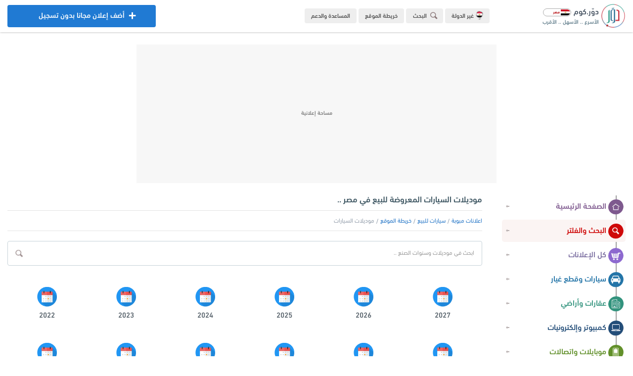

--- FILE ---
content_type: text/html; charset=UTF-8
request_url: https://eg.dowwr.com/cars/models/%D9%85%D9%88%D8%AF%D9%8A%D9%84%D8%A7%D8%AA-%D8%A7%D9%84%D8%B3%D9%8A%D8%A7%D8%B1%D8%A7%D8%AA-%D9%81%D9%8A-%D9%85%D8%B5%D8%B1
body_size: 12479
content:
<!DOCTYPE html><html lang="ar" dir="rtl"><head><meta charset="UTF-8"/><meta name="viewport" content="width=device-width, initial-scale=1.0, user-scalable=no, shrink-to-fit=no, viewport-fit=cover"><meta name="theme-color" content="#ecedf1"><meta name="msapplication-navbutton-color" content="#ecedf1"><meta name="apple-mobile-web-app-status-bar-style" content="#ecedf1"><meta http-equiv="X-UA-Compatible" content="ie=edge"/><link rel="alternate" hreflang="ar"/><link rel="preload" href="/dowwr/dowwr.com.png" as="image" type="image/png"/><link rel="preload" href="/dowwr/dowwr.icon.png" as="image" type="image/png"/><link rel="preload" href="/dowwr/fonts/dowwr.com.normal.woff2" as="font" type="font/woff2" crossorigin/><link rel="preload" href="/dowwr/fonts/dowwr.com.bold.woff2" as="font" type="font/woff2" crossorigin/><link rel="icon" href="/dowwr/dowwr.com.png" type="image/png"/><meta http-equiv="Accept-CH" content="DPR, Width, Viewport-Width"/><meta name="apple-mobile-web-app-capable" content="yes"/><meta name="mobile-web-app-capable" content="yes"/><meta name="rating" content="safe for kids"/><meta name="robots" content="ALL"/><meta name="application-name" content="دوّر.كوم"/><meta name="og:type" content="website"/><meta property="og:site_name" content="دور.كوم"/><meta name="google" content="notranslate"><meta name="author" content="dowwr.com"/><meta name="publisher" content="dowwr.com - DATA SOLUTION"/><link rel="stylesheet" href="/dowwr/dowwr.com.css?dowwr=31122025"><meta name="robots" content="index, follow"/><link rel="canonical" href="https://eg.dowwr.com/cars/models/موديلات-سيارات-معروضة-للبيع-في-مصر"/>
<meta name="title" content="جميع موديلات وسنوات الصنع للسيارات المعروضة للبيع في مصر لعام ٢٠٢٦ - دوّر.كوم"/>
<title>موديلات وسنوات الصنع للسيارات المعروضة للبيع في مصر لعام ٢٠٢٦ &bull; دوّر</title>
<meta name="description" content="تصفح جميع موديلات السيارات وقطع الغيار المعروضة للبيع في سوق سيارات مصر، حيث يتوفر العديد من الموديلات وسنوات الصنع للسيارات المعروضة للبيع في جمهورية مصر العربية لعام ٢٠٢٦ على موقع وتطبيق دوّر.كوم">
<meta name="keywords" content="موديلات سيارات للبيع في مصر, موديلات السيارات المعروضة في مصر, سنوات صنع, موديلات, اعوام, اعلانات, مصر, سنوات, دوّر, كوم, دور.كوم, eg.dowwr.com, مجانية, موقع, سيارات للبيع, قطع غيار">
<script async src="https://www.googletagmanager.com/gtag/js?id=G-RYJ2X4EJBM"></script><script>window.dataLayer = window.dataLayer || [];function gtag(){dataLayer.push(arguments);}gtag('js', new Date());gtag('config', 'G-RYJ2X4EJBM');</script></head><body direction="rtl"><header class="dowwr_header"><div class="container p-r n-select"><div class="mb"><button class="t-1 dowwr-on open" id="open_menu"><div class="ds"><i></i><i class="d r"></i><i class="d"></i><i></i></div></button></div><a href="/" title="دوّر.كوم (مصر)" class="float-right home"><div class="logo"><div class="dowwr float-right"></div><div class="log float-right"><h4>دوّر.كوم <img src="/dowwr/dowwr-egypt.png" alt="دوّر.كوم (مصر)" title="دوّر.كوم (مصر)"></h4><h5>الأسرع .. الأسهل .. الأقرب</h5></div></div></a><div class="more float-right"><ul><li><a href="https://dowwr.com/country/دور-كوم-في-الوطن-العربي" title="غيّر الدولة" rel="noreferrer" target="_blank" class="sec dowwr-on t-1"><img src="/dowwr/dowwr_egypt.png" title="دور كوم - مصر" alt="دور كوم - مصر" class="t-1"> غير الدولة</a></li><li><button class="cty sr dowwr-on t-1" title="قائمة البحث" id="dowwr_search_menu"><i class="dowwr-icon searching min"></i> البحث</button></li><li><a href="/sitemap/خريطة-موقع-دور-كوم" title="خريطة الموقع" class="cty dowwr-on t-1">خريطة الموقع</a></li><li><a href="//help.dowwr.com/home/المساعدة-والدعم-الفني" rel="noreferrer" target="_blank" title="المساعدة والدعم" class="cty dowwr-on t-1 help">المساعدة والدعم</a></li></ul></div><a href="/add/اضف-اعلان-مجانا-بدون-تسجيل-في-مصر" title="اضف اعلان مجاناً" class="dowwr-on t-1 add blue btn center float-left"><i class="dowwr-icon adding"></i><div class="over dowwr-on t-2"><i class="dowwr-icon adding"></i> أضف إعلان مجانا بدون تسجيل</div> أضف إعلان مجانا بدون تسجيل</a><a href="/add/اضف-اعلان-مجانا" title="اضف اعلان مجاناً" class="t-1 dowwr-on mob-add blue"><i class="dowwr-icon adding"></i></a><button class="cty sr dowwr-on mob-search t-1" id="dowwr_searching"><i class="dowwr-icon searching min"></i></button></div></header><div class="dowwr-ads-banner"><div class="ads-unit b">
<!-- Banner-top-main -->
<ins class="adsbygoogle"
     style="display:block"
     data-ad-client="ca-pub-3581607065872354"
     data-ad-slot="5376206830"
     data-ad-format="auto"
     data-full-width-responsive="true"></ins>
</div></div><section class="dowwr-page container"><div class="wrapper"><nav class="n-select" id="menu_wrapper"><div class="head"><button class="cls t-1 dowwr-icon delete dowwr-on" id="close_menu"></button><div class="adding"><p class="ad">عندك حاجة للبيع؟</p><a href="/add/post-free-advertisements-in-egypt" class="t-1 dowwr-on add">أضف إعلانك الآن</a></div></div><div class="sections"><ul class="menu">
<li><a href="/home/دوّر.كوم-مصر" title="الصفحة الرئيسية" class="dowwr-on t-1 a"><i class="dowwr-icon home t-1"></i> الصفحة الرئيسية</a></li>
<li><a href="/filter/ابحث-في-اعلانات-مصر" title="البحث في دوّر.كوم" class="dowwr-on t-1 s"><i class="dowwr-icon search t-1"></i> البحث والفلتر</a></li>
<li><a href="/ads/اعلانات-مبوبة-في-مصر" title="كل الإعلانات" class="dowwr-on t-1 k"><i class="dowwr-icon all t-1"></i> كل الإعلانات</a></li>
<li><a href="/cars/سيارات-للبيع-في-مصر" title="سيارات وقطع غيار" class="dowwr-on t-1 b"><i class="dowwr-icon cars t-1"></i> سيارات وقطع غيار</a></li>
<li><a href="/properties/عقارات-للبيع-في-مصر" title="عقارات وأراضي" class="dowwr-on t-1 c"><i class="dowwr-icon property t-1"></i> عقارات وأراضي</a></li>
<li><a href="/electronics/كمبيوتر-والكترونيات-للبيع-في-مصر" title="كمبيوتر وإلكترونيات" class="dowwr-on t-1 d"><i class="dowwr-icon electronic t-1"></i> كمبيوتر وإلكترونيات</a></li>
<li><a href="/mobiles/موبايلات-للبيع-في-مصر" title="موبايلات واتصالات" class="dowwr-on t-1 e"><i class="dowwr-icon mobile t-1"></i> موبايلات واتصالات</a></li>
<li><a href="/souq/خردوات-ومستلزمات-للبيع-في-مصر" title="خردوات ومستلزمات" class="dowwr-on t-1 h"><i class="dowwr-icon souq t-1"></i> خردوات ومستلزمات</a></li>
<li><a href="/furniture/اثاث-وديكور-في-مصر" title="أثاث وديكور" class="dowwr-on t-1 g"><i class="dowwr-icon furniture t-1"></i> أثاث وديكور</a></li>
<li><a href="/fashion/ملابس-للبيع-في-مصر" title="ملابس وأكسسوارات" class="dowwr-on t-1 f"><i class="dowwr-icon fashion t-1"></i> ملابس وأكسسوارات</a></li>
<li><a href="/household/مستلزمات-منزلية-في-مصر" title="مستلزمات منزلية" class="dowwr-on t-1 v"><i class="dowwr-icon household t-1"></i> مستلزمات منزلية</a></li>
<li><a href="/kids/مستلزمات-اطفال-في-مصر" title="مستلزمات أطفال" class="dowwr-on t-1 m"><i class="dowwr-icon kids t-1"></i> مستلزمات أطفال</a></li>
<li><a href="/business-industrial-agriculture/صناعة-وتجارة-وزراعة-في-مصر" title="صناعة وتجارة وزراعة" class="dowwr-on t-1 y"><i class="dowwr-icon business t-1"></i> صناعة وتجارة وزراعة</a></li>
<li><a href="/services/خدمات-واعمال-في-مصر" title="خدمات وأعمال" class="dowwr-on t-1 i"><i class="dowwr-icon service t-1"></i> خدمات وأعمال</a></li>
<li><a href="/jobs/وظائف-خالية-في-مصر" title="وظائف وفرص عمل" class="dowwr-on t-1 j"><i class="dowwr-icon jobs t-1"></i> وظائف وفرص عمل</a></li></ul><div class="links"><ul>
<li><a href="https://dowwr.com/country/دوّر-في-دول-الوطن-العربي" rel="noreferrer" target="_blank" class="t-1 dowwr-on gi"><i></i> غيّر الدولة</a></li>
<li><a href="https://dowwr.com/about/عن-دور-كوم" rel="noreferrer" target="_blank" class="t-1 dowwr-on gi"><i></i> من نحن؟</a></li>
<li><a href="/sitemap/خريطة-الموقع" class="t-1 dowwr-on gi"><i></i> خريطة الموقع</a></li>
<li><a href="/ads/categories/اقسام-دور-كوم-مصر" class="t-1 dowwr-on gi"><i></i> أقسام الموقع</a></li>
<li><a href="/regions/خريطة-محافظات-مصر" class="t-1 dowwr-on gi"><i></i> خريطة المحافظات</a></li>
<li><a href="https://dowwr.com/team/فريق-عمل-دور-كوم" rel="noreferrer" target="_blank" class="t-1 dowwr-on gi"><i></i> فريق العمل</a></li>
<li><a href="https://dowwr.com/contact/تواصل-معنا-في-دور-كوم" rel="noreferrer" target="_blank" class="t-1 dowwr-on gi"><i></i> تواصل معنا</a></li>
<li><a href="//help.dowwr.com/home/المساعدة-والدعم-الفني" rel="noreferrer" target="_blank" class="t-1 dowwr-on gi"><i></i> الدعم والمساعدة</a></li></ul></div><div class="download">
<a href="/application/تطبيق-دوّر.كوم-مصر" title="تحميل التطبيق" class="t-1"><img src="/dowwr/dowwr-application.png" title="تحميل تطبيق دوّر.كوم" alt="تحميل تطبيق دوّر.كوم" class="t-1"></a></div></div><div class="filter"><div class="dowwr-fx r" id="dowwr_side_bar"><div class="cards form"><h4>بتدوّر علي إيه؟</h4><form action="/filter/result/" method="get"><select name="section" class="dowwr"><option value="all">كل الإعلانات</option><option value="cars">سيارات وقطع غيار</option><option value="properties">عقارات وأراضي</option><option value="electronics">كمبيوتر والكترونيات</option><option value="mobiles">موبايلات واتصالات</option><option value="souq">خردوات ومستلزمات</option><option value="furniture">أثاث وديكور</option><option value="household">مستلزمات منزلية</option><option value="kids">مستلزمات أطفال</option><option value="fashion">ملابس وأكسسوارات</option><option value="services">خدمات وأعمال</option><option value="business-industrial-agriculture">صناعة وتجارة وزراعة</option><option value="jobs">وظائف وخدمات عامة</option></select><select name="region" class="dowwr"><option value="all">مصر بالكامل</option><option value="1">أسوان (٤٠)</option><option value="2">أسيوط (٩١)</option><option value="25">الأقصر (٢١)</option><option value="13">الإسكندرية (٩٠٣)</option><option value="19">الإسماعيلية (٩٦)</option><option value="20">البحر الأحمر (٨١)</option><option value="6">البحيرة (٨٠)</option><option value="8">الجيزة (٣,٢٣٩)</option><option value="18">الدقهلية (١٩١)</option><option value="23">السويس (٤٧)</option><option value="9">الشرقية (٣٩٢)</option><option value="4">الغربية (١٢٢)</option><option value="16">الفيوم (٣٧)</option><option value="3">القاهرة (٦,٩١٠)</option><option value="22">القليوبية (٥٧٦)</option><option value="5">المنوفية (٧٧)</option><option value="11">المنيا (٣٧)</option><option value="245">الوادي الجديد (٦)</option><option value="7">بني سويف (٣٣)</option><option value="15">بور سعيد (٣٨)</option><option value="17">جنوب سيناء (٥٥)</option><option value="10">دمياط (٤٢٣)</option><option value="21">سوهاج (٥٥)</option><option value="185">شمال سيناء (٨)</option><option value="12">قنا (١٦)</option><option value="24">كفر الشيخ (٦٠)</option><option value="14">مطروح (١٠٠)</option></select><button type="submit" class="dowwr-on t-1"><i class="dowwr-icon search-icon t-1"></i> اظهر النتائج</button><a href="/filter/" title="بحث متقدم" class="dowwr-on t-1 fd">بحث متقدم</a></form></div><div class="adding"><p>بيع أي حاجة</p><p>بدون عمولة ولا اشتراك ولا تسجيل</p>
<a href="/add/ads-for-free/بيع-اي-حاجة-بدون-وسيط-في-جمهورية-مصر-العربية" title="بيع أي حاجة!" class="dowwr-on t-1">جرّب الآن</a></div></div></div></nav><div class="menu_overlay" id="menu_overlay"></div><div class="float-left content full">
<header><h1>موديلات السيارات المعروضة للبيع في مصر ..</h1></header>
<div class="bread-crumb line"><ul><li><a href="/ads/اعلانات-مبوبة-في-مصر" title="اعلانات مبوبة في مصر" class="t-1">اعلانات مبوبة</a></li><li><a href="/cars/سيارات-للبيع-في-مصر" title="سيارات وقطع غيار للبيع" class="t-1">سيارات للبيع</a></li><li><a href="/sitemap/خريطة-موقع-دوّر-في-مصر" title="خريطة الموقع" class="t-1">خريطة الموقع</a></li><li>موديلات السيارات</li></ul></div><div class="filter dr mb-20"><input type="text" class="block t-1 fi" id="catsFilter" autocomplete="off" placeholder="ابحث في موديلات وسنوات الصنع .." maxlength="10"><i class="dowwr-icon searching"></i></div><div class="dowwr_cats">
<ul id="catFilter" style="border:none">
<li><a href="/cars/model/2027/سيارات-موديل-٢٠٢٧-للبيع-في-مصر" title="سيارات موديل ٢٠٢٧ للبيع في مصر" class="dowwr-on go t-1"><div class="cats"><img src="/dowwr/dowwr.logo.png" data-src="https://images.dowwr.com/categories//موديلات-السيارات-المعروضة-للبيع.png" alt="سيارات موديل ٢٠٢٧ للبيع في مصر" title="سيارات موديل ٢٠٢٧ للبيع في مصر - دوّر.كوم" class="t-1 dowwr-image"/><h3 class="year">2027</h3></div></a></li>
<li><a href="/cars/model/2026/سيارات-موديل-٢٠٢٦-للبيع-في-مصر" title="سيارات موديل ٢٠٢٦ للبيع في مصر" class="dowwr-on go t-1"><div class="cats"><img src="/dowwr/dowwr.logo.png" data-src="https://images.dowwr.com/categories//موديلات-السيارات-المعروضة-للبيع.png" alt="سيارات موديل ٢٠٢٦ للبيع في مصر" title="سيارات موديل ٢٠٢٦ للبيع في مصر - دوّر.كوم" class="t-1 dowwr-image"/><h3 class="year">2026</h3></div></a></li>
<li><a href="/cars/model/2025/سيارات-موديل-٢٠٢٥-للبيع-في-مصر" title="سيارات موديل ٢٠٢٥ للبيع في مصر" class="dowwr-on go t-1"><div class="cats"><img src="/dowwr/dowwr.logo.png" data-src="https://images.dowwr.com/categories//موديلات-السيارات-المعروضة-للبيع.png" alt="سيارات موديل ٢٠٢٥ للبيع في مصر" title="سيارات موديل ٢٠٢٥ للبيع في مصر - دوّر.كوم" class="t-1 dowwr-image"/><h3 class="year">2025</h3></div></a></li>
<li><a href="/cars/model/2024/سيارات-موديل-٢٠٢٤-للبيع-في-مصر" title="سيارات موديل ٢٠٢٤ للبيع في مصر" class="dowwr-on go t-1"><div class="cats"><img src="/dowwr/dowwr.logo.png" data-src="https://images.dowwr.com/categories//موديلات-السيارات-المعروضة-للبيع.png" alt="سيارات موديل ٢٠٢٤ للبيع في مصر" title="سيارات موديل ٢٠٢٤ للبيع في مصر - دوّر.كوم" class="t-1 dowwr-image"/><h3 class="year">2024</h3></div></a></li>
<li><a href="/cars/model/2023/سيارات-موديل-٢٠٢٣-للبيع-في-مصر" title="سيارات موديل ٢٠٢٣ للبيع في مصر" class="dowwr-on go t-1"><div class="cats"><img src="/dowwr/dowwr.logo.png" data-src="https://images.dowwr.com/categories//موديلات-السيارات-المعروضة-للبيع.png" alt="سيارات موديل ٢٠٢٣ للبيع في مصر" title="سيارات موديل ٢٠٢٣ للبيع في مصر - دوّر.كوم" class="t-1 dowwr-image"/><h3 class="year">2023</h3></div></a></li>
<li><a href="/cars/model/2022/سيارات-موديل-٢٠٢٢-للبيع-في-مصر" title="سيارات موديل ٢٠٢٢ للبيع في مصر" class="dowwr-on go t-1"><div class="cats"><img src="/dowwr/dowwr.logo.png" data-src="https://images.dowwr.com/categories//موديلات-السيارات-المعروضة-للبيع.png" alt="سيارات موديل ٢٠٢٢ للبيع في مصر" title="سيارات موديل ٢٠٢٢ للبيع في مصر - دوّر.كوم" class="t-1 dowwr-image"/><h3 class="year">2022</h3></div></a></li>
<li><a href="/cars/model/2021/سيارات-موديل-٢٠٢١-للبيع-في-مصر" title="سيارات موديل ٢٠٢١ للبيع في مصر" class="dowwr-on go t-1"><div class="cats"><img src="/dowwr/dowwr.logo.png" data-src="https://images.dowwr.com/categories//موديلات-السيارات-المعروضة-للبيع.png" alt="سيارات موديل ٢٠٢١ للبيع في مصر" title="سيارات موديل ٢٠٢١ للبيع في مصر - دوّر.كوم" class="t-1 dowwr-image"/><h3 class="year">2021</h3></div></a></li>
<li><a href="/cars/model/2020/سيارات-موديل-٢٠٢٠-للبيع-في-مصر" title="سيارات موديل ٢٠٢٠ للبيع في مصر" class="dowwr-on go t-1"><div class="cats"><img src="/dowwr/dowwr.logo.png" data-src="https://images.dowwr.com/categories//موديلات-السيارات-المعروضة-للبيع.png" alt="سيارات موديل ٢٠٢٠ للبيع في مصر" title="سيارات موديل ٢٠٢٠ للبيع في مصر - دوّر.كوم" class="t-1 dowwr-image"/><h3 class="year">2020</h3></div></a></li>
<li><a href="/cars/model/2019/سيارات-موديل-٢٠١٩-للبيع-في-مصر" title="سيارات موديل ٢٠١٩ للبيع في مصر" class="dowwr-on go t-1"><div class="cats"><img src="/dowwr/dowwr.logo.png" data-src="https://images.dowwr.com/categories//موديلات-السيارات-المعروضة-للبيع.png" alt="سيارات موديل ٢٠١٩ للبيع في مصر" title="سيارات موديل ٢٠١٩ للبيع في مصر - دوّر.كوم" class="t-1 dowwr-image"/><h3 class="year">2019</h3></div></a></li>
<li><a href="/cars/model/2018/سيارات-موديل-٢٠١٨-للبيع-في-مصر" title="سيارات موديل ٢٠١٨ للبيع في مصر" class="dowwr-on go t-1"><div class="cats"><img src="/dowwr/dowwr.logo.png" data-src="https://images.dowwr.com/categories//موديلات-السيارات-المعروضة-للبيع.png" alt="سيارات موديل ٢٠١٨ للبيع في مصر" title="سيارات موديل ٢٠١٨ للبيع في مصر - دوّر.كوم" class="t-1 dowwr-image"/><h3 class="year">2018</h3></div></a></li>
<li><a href="/cars/model/2017/سيارات-موديل-٢٠١٧-للبيع-في-مصر" title="سيارات موديل ٢٠١٧ للبيع في مصر" class="dowwr-on go t-1"><div class="cats"><img src="/dowwr/dowwr.logo.png" data-src="https://images.dowwr.com/categories//موديلات-السيارات-المعروضة-للبيع.png" alt="سيارات موديل ٢٠١٧ للبيع في مصر" title="سيارات موديل ٢٠١٧ للبيع في مصر - دوّر.كوم" class="t-1 dowwr-image"/><h3 class="year">2017</h3></div></a></li>
<li><a href="/cars/model/2016/سيارات-موديل-٢٠١٦-للبيع-في-مصر" title="سيارات موديل ٢٠١٦ للبيع في مصر" class="dowwr-on go t-1"><div class="cats"><img src="/dowwr/dowwr.logo.png" data-src="https://images.dowwr.com/categories//موديلات-السيارات-المعروضة-للبيع.png" alt="سيارات موديل ٢٠١٦ للبيع في مصر" title="سيارات موديل ٢٠١٦ للبيع في مصر - دوّر.كوم" class="t-1 dowwr-image"/><h3 class="year">2016</h3></div></a></li>
<li><a href="/cars/model/2015/سيارات-موديل-٢٠١٥-للبيع-في-مصر" title="سيارات موديل ٢٠١٥ للبيع في مصر" class="dowwr-on go t-1"><div class="cats"><img src="/dowwr/dowwr.logo.png" data-src="https://images.dowwr.com/categories//موديلات-السيارات-المعروضة-للبيع.png" alt="سيارات موديل ٢٠١٥ للبيع في مصر" title="سيارات موديل ٢٠١٥ للبيع في مصر - دوّر.كوم" class="t-1 dowwr-image"/><h3 class="year">2015</h3></div></a></li>
<li><a href="/cars/model/2014/سيارات-موديل-٢٠١٤-للبيع-في-مصر" title="سيارات موديل ٢٠١٤ للبيع في مصر" class="dowwr-on go t-1"><div class="cats"><img src="/dowwr/dowwr.logo.png" data-src="https://images.dowwr.com/categories//موديلات-السيارات-المعروضة-للبيع.png" alt="سيارات موديل ٢٠١٤ للبيع في مصر" title="سيارات موديل ٢٠١٤ للبيع في مصر - دوّر.كوم" class="t-1 dowwr-image"/><h3 class="year">2014</h3></div></a></li>
<li><a href="/cars/model/2013/سيارات-موديل-٢٠١٣-للبيع-في-مصر" title="سيارات موديل ٢٠١٣ للبيع في مصر" class="dowwr-on go t-1"><div class="cats"><img src="/dowwr/dowwr.logo.png" data-src="https://images.dowwr.com/categories//موديلات-السيارات-المعروضة-للبيع.png" alt="سيارات موديل ٢٠١٣ للبيع في مصر" title="سيارات موديل ٢٠١٣ للبيع في مصر - دوّر.كوم" class="t-1 dowwr-image"/><h3 class="year">2013</h3></div></a></li>
<li><a href="/cars/model/2012/سيارات-موديل-٢٠١٢-للبيع-في-مصر" title="سيارات موديل ٢٠١٢ للبيع في مصر" class="dowwr-on go t-1"><div class="cats"><img src="/dowwr/dowwr.logo.png" data-src="https://images.dowwr.com/categories//موديلات-السيارات-المعروضة-للبيع.png" alt="سيارات موديل ٢٠١٢ للبيع في مصر" title="سيارات موديل ٢٠١٢ للبيع في مصر - دوّر.كوم" class="t-1 dowwr-image"/><h3 class="year">2012</h3></div></a></li>
<li><a href="/cars/model/2011/سيارات-موديل-٢٠١١-للبيع-في-مصر" title="سيارات موديل ٢٠١١ للبيع في مصر" class="dowwr-on go t-1"><div class="cats"><img src="/dowwr/dowwr.logo.png" data-src="https://images.dowwr.com/categories//موديلات-السيارات-المعروضة-للبيع.png" alt="سيارات موديل ٢٠١١ للبيع في مصر" title="سيارات موديل ٢٠١١ للبيع في مصر - دوّر.كوم" class="t-1 dowwr-image"/><h3 class="year">2011</h3></div></a></li>
<li><a href="/cars/model/2010/سيارات-موديل-٢٠١٠-للبيع-في-مصر" title="سيارات موديل ٢٠١٠ للبيع في مصر" class="dowwr-on go t-1"><div class="cats"><img src="/dowwr/dowwr.logo.png" data-src="https://images.dowwr.com/categories//موديلات-السيارات-المعروضة-للبيع.png" alt="سيارات موديل ٢٠١٠ للبيع في مصر" title="سيارات موديل ٢٠١٠ للبيع في مصر - دوّر.كوم" class="t-1 dowwr-image"/><h3 class="year">2010</h3></div></a></li>
<li><a href="/cars/model/2009/سيارات-موديل-٢٠٠٩-للبيع-في-مصر" title="سيارات موديل ٢٠٠٩ للبيع في مصر" class="dowwr-on go t-1"><div class="cats"><img src="/dowwr/dowwr.logo.png" data-src="https://images.dowwr.com/categories//موديلات-السيارات-المعروضة-للبيع.png" alt="سيارات موديل ٢٠٠٩ للبيع في مصر" title="سيارات موديل ٢٠٠٩ للبيع في مصر - دوّر.كوم" class="t-1 dowwr-image"/><h3 class="year">2009</h3></div></a></li>
<li><a href="/cars/model/2008/سيارات-موديل-٢٠٠٨-للبيع-في-مصر" title="سيارات موديل ٢٠٠٨ للبيع في مصر" class="dowwr-on go t-1"><div class="cats"><img src="/dowwr/dowwr.logo.png" data-src="https://images.dowwr.com/categories//موديلات-السيارات-المعروضة-للبيع.png" alt="سيارات موديل ٢٠٠٨ للبيع في مصر" title="سيارات موديل ٢٠٠٨ للبيع في مصر - دوّر.كوم" class="t-1 dowwr-image"/><h3 class="year">2008</h3></div></a></li>
<li><a href="/cars/model/2007/سيارات-موديل-٢٠٠٧-للبيع-في-مصر" title="سيارات موديل ٢٠٠٧ للبيع في مصر" class="dowwr-on go t-1"><div class="cats"><img src="/dowwr/dowwr.logo.png" data-src="https://images.dowwr.com/categories//موديلات-السيارات-المعروضة-للبيع.png" alt="سيارات موديل ٢٠٠٧ للبيع في مصر" title="سيارات موديل ٢٠٠٧ للبيع في مصر - دوّر.كوم" class="t-1 dowwr-image"/><h3 class="year">2007</h3></div></a></li>
<li><a href="/cars/model/2006/سيارات-موديل-٢٠٠٦-للبيع-في-مصر" title="سيارات موديل ٢٠٠٦ للبيع في مصر" class="dowwr-on go t-1"><div class="cats"><img src="/dowwr/dowwr.logo.png" data-src="https://images.dowwr.com/categories//موديلات-السيارات-المعروضة-للبيع.png" alt="سيارات موديل ٢٠٠٦ للبيع في مصر" title="سيارات موديل ٢٠٠٦ للبيع في مصر - دوّر.كوم" class="t-1 dowwr-image"/><h3 class="year">2006</h3></div></a></li>
<li><a href="/cars/model/2005/سيارات-موديل-٢٠٠٥-للبيع-في-مصر" title="سيارات موديل ٢٠٠٥ للبيع في مصر" class="dowwr-on go t-1"><div class="cats"><img src="/dowwr/dowwr.logo.png" data-src="https://images.dowwr.com/categories//موديلات-السيارات-المعروضة-للبيع.png" alt="سيارات موديل ٢٠٠٥ للبيع في مصر" title="سيارات موديل ٢٠٠٥ للبيع في مصر - دوّر.كوم" class="t-1 dowwr-image"/><h3 class="year">2005</h3></div></a></li>
<li><a href="/cars/model/2004/سيارات-موديل-٢٠٠٤-للبيع-في-مصر" title="سيارات موديل ٢٠٠٤ للبيع في مصر" class="dowwr-on go t-1"><div class="cats"><img src="/dowwr/dowwr.logo.png" data-src="https://images.dowwr.com/categories//موديلات-السيارات-المعروضة-للبيع.png" alt="سيارات موديل ٢٠٠٤ للبيع في مصر" title="سيارات موديل ٢٠٠٤ للبيع في مصر - دوّر.كوم" class="t-1 dowwr-image"/><h3 class="year">2004</h3></div></a></li>
<li><a href="/cars/model/2003/سيارات-موديل-٢٠٠٣-للبيع-في-مصر" title="سيارات موديل ٢٠٠٣ للبيع في مصر" class="dowwr-on go t-1"><div class="cats"><img src="/dowwr/dowwr.logo.png" data-src="https://images.dowwr.com/categories//موديلات-السيارات-المعروضة-للبيع.png" alt="سيارات موديل ٢٠٠٣ للبيع في مصر" title="سيارات موديل ٢٠٠٣ للبيع في مصر - دوّر.كوم" class="t-1 dowwr-image"/><h3 class="year">2003</h3></div></a></li>
<li><a href="/cars/model/2002/سيارات-موديل-٢٠٠٢-للبيع-في-مصر" title="سيارات موديل ٢٠٠٢ للبيع في مصر" class="dowwr-on go t-1"><div class="cats"><img src="/dowwr/dowwr.logo.png" data-src="https://images.dowwr.com/categories//موديلات-السيارات-المعروضة-للبيع.png" alt="سيارات موديل ٢٠٠٢ للبيع في مصر" title="سيارات موديل ٢٠٠٢ للبيع في مصر - دوّر.كوم" class="t-1 dowwr-image"/><h3 class="year">2002</h3></div></a></li>
<li><a href="/cars/model/2001/سيارات-موديل-٢٠٠١-للبيع-في-مصر" title="سيارات موديل ٢٠٠١ للبيع في مصر" class="dowwr-on go t-1"><div class="cats"><img src="/dowwr/dowwr.logo.png" data-src="https://images.dowwr.com/categories//موديلات-السيارات-المعروضة-للبيع.png" alt="سيارات موديل ٢٠٠١ للبيع في مصر" title="سيارات موديل ٢٠٠١ للبيع في مصر - دوّر.كوم" class="t-1 dowwr-image"/><h3 class="year">2001</h3></div></a></li>
<li><a href="/cars/model/2000/سيارات-موديل-٢٠٠٠-للبيع-في-مصر" title="سيارات موديل ٢٠٠٠ للبيع في مصر" class="dowwr-on go t-1"><div class="cats"><img src="/dowwr/dowwr.logo.png" data-src="https://images.dowwr.com/categories//موديلات-السيارات-المعروضة-للبيع.png" alt="سيارات موديل ٢٠٠٠ للبيع في مصر" title="سيارات موديل ٢٠٠٠ للبيع في مصر - دوّر.كوم" class="t-1 dowwr-image"/><h3 class="year">2000</h3></div></a></li>
<li><a href="/cars/model/1999/سيارات-موديل-١٩٩٩-للبيع-في-مصر" title="سيارات موديل ١٩٩٩ للبيع في مصر" class="dowwr-on go t-1"><div class="cats"><img src="/dowwr/dowwr.logo.png" data-src="https://images.dowwr.com/categories//موديلات-السيارات-المعروضة-للبيع.png" alt="سيارات موديل ١٩٩٩ للبيع في مصر" title="سيارات موديل ١٩٩٩ للبيع في مصر - دوّر.كوم" class="t-1 dowwr-image"/><h3 class="year">1999</h3></div></a></li>
<li><a href="/cars/model/1998/سيارات-موديل-١٩٩٨-للبيع-في-مصر" title="سيارات موديل ١٩٩٨ للبيع في مصر" class="dowwr-on go t-1"><div class="cats"><img src="/dowwr/dowwr.logo.png" data-src="https://images.dowwr.com/categories//موديلات-السيارات-المعروضة-للبيع.png" alt="سيارات موديل ١٩٩٨ للبيع في مصر" title="سيارات موديل ١٩٩٨ للبيع في مصر - دوّر.كوم" class="t-1 dowwr-image"/><h3 class="year">1998</h3></div></a></li>
<li><a href="/cars/model/1997/سيارات-موديل-١٩٩٧-للبيع-في-مصر" title="سيارات موديل ١٩٩٧ للبيع في مصر" class="dowwr-on go t-1"><div class="cats"><img src="/dowwr/dowwr.logo.png" data-src="https://images.dowwr.com/categories//موديلات-السيارات-المعروضة-للبيع.png" alt="سيارات موديل ١٩٩٧ للبيع في مصر" title="سيارات موديل ١٩٩٧ للبيع في مصر - دوّر.كوم" class="t-1 dowwr-image"/><h3 class="year">1997</h3></div></a></li>
<li><a href="/cars/model/1996/سيارات-موديل-١٩٩٦-للبيع-في-مصر" title="سيارات موديل ١٩٩٦ للبيع في مصر" class="dowwr-on go t-1"><div class="cats"><img src="/dowwr/dowwr.logo.png" data-src="https://images.dowwr.com/categories//موديلات-السيارات-المعروضة-للبيع.png" alt="سيارات موديل ١٩٩٦ للبيع في مصر" title="سيارات موديل ١٩٩٦ للبيع في مصر - دوّر.كوم" class="t-1 dowwr-image"/><h3 class="year">1996</h3></div></a></li>
<li><a href="/cars/model/1995/سيارات-موديل-١٩٩٥-للبيع-في-مصر" title="سيارات موديل ١٩٩٥ للبيع في مصر" class="dowwr-on go t-1"><div class="cats"><img src="/dowwr/dowwr.logo.png" data-src="https://images.dowwr.com/categories//موديلات-السيارات-المعروضة-للبيع.png" alt="سيارات موديل ١٩٩٥ للبيع في مصر" title="سيارات موديل ١٩٩٥ للبيع في مصر - دوّر.كوم" class="t-1 dowwr-image"/><h3 class="year">1995</h3></div></a></li>
<li><a href="/cars/model/1994/سيارات-موديل-١٩٩٤-للبيع-في-مصر" title="سيارات موديل ١٩٩٤ للبيع في مصر" class="dowwr-on go t-1"><div class="cats"><img src="/dowwr/dowwr.logo.png" data-src="https://images.dowwr.com/categories//موديلات-السيارات-المعروضة-للبيع.png" alt="سيارات موديل ١٩٩٤ للبيع في مصر" title="سيارات موديل ١٩٩٤ للبيع في مصر - دوّر.كوم" class="t-1 dowwr-image"/><h3 class="year">1994</h3></div></a></li>
<li><a href="/cars/model/1993/سيارات-موديل-١٩٩٣-للبيع-في-مصر" title="سيارات موديل ١٩٩٣ للبيع في مصر" class="dowwr-on go t-1"><div class="cats"><img src="/dowwr/dowwr.logo.png" data-src="https://images.dowwr.com/categories//موديلات-السيارات-المعروضة-للبيع.png" alt="سيارات موديل ١٩٩٣ للبيع في مصر" title="سيارات موديل ١٩٩٣ للبيع في مصر - دوّر.كوم" class="t-1 dowwr-image"/><h3 class="year">1993</h3></div></a></li>
<li><a href="/cars/model/1992/سيارات-موديل-١٩٩٢-للبيع-في-مصر" title="سيارات موديل ١٩٩٢ للبيع في مصر" class="dowwr-on go t-1"><div class="cats"><img src="/dowwr/dowwr.logo.png" data-src="https://images.dowwr.com/categories//موديلات-السيارات-المعروضة-للبيع.png" alt="سيارات موديل ١٩٩٢ للبيع في مصر" title="سيارات موديل ١٩٩٢ للبيع في مصر - دوّر.كوم" class="t-1 dowwr-image"/><h3 class="year">1992</h3></div></a></li>
<li><a href="/cars/model/1991/سيارات-موديل-١٩٩١-للبيع-في-مصر" title="سيارات موديل ١٩٩١ للبيع في مصر" class="dowwr-on go t-1"><div class="cats"><img src="/dowwr/dowwr.logo.png" data-src="https://images.dowwr.com/categories//موديلات-السيارات-المعروضة-للبيع.png" alt="سيارات موديل ١٩٩١ للبيع في مصر" title="سيارات موديل ١٩٩١ للبيع في مصر - دوّر.كوم" class="t-1 dowwr-image"/><h3 class="year">1991</h3></div></a></li>
<li><a href="/cars/model/1990/سيارات-موديل-١٩٩٠-للبيع-في-مصر" title="سيارات موديل ١٩٩٠ للبيع في مصر" class="dowwr-on go t-1"><div class="cats"><img src="/dowwr/dowwr.logo.png" data-src="https://images.dowwr.com/categories//موديلات-السيارات-المعروضة-للبيع.png" alt="سيارات موديل ١٩٩٠ للبيع في مصر" title="سيارات موديل ١٩٩٠ للبيع في مصر - دوّر.كوم" class="t-1 dowwr-image"/><h3 class="year">1990</h3></div></a></li>
<li><a href="/cars/model/1989/سيارات-موديل-١٩٨٩-للبيع-في-مصر" title="سيارات موديل ١٩٨٩ للبيع في مصر" class="dowwr-on go t-1"><div class="cats"><img src="/dowwr/dowwr.logo.png" data-src="https://images.dowwr.com/categories//موديلات-السيارات-المعروضة-للبيع.png" alt="سيارات موديل ١٩٨٩ للبيع في مصر" title="سيارات موديل ١٩٨٩ للبيع في مصر - دوّر.كوم" class="t-1 dowwr-image"/><h3 class="year">1989</h3></div></a></li>
<li><a href="/cars/model/1988/سيارات-موديل-١٩٨٨-للبيع-في-مصر" title="سيارات موديل ١٩٨٨ للبيع في مصر" class="dowwr-on go t-1"><div class="cats"><img src="/dowwr/dowwr.logo.png" data-src="https://images.dowwr.com/categories//موديلات-السيارات-المعروضة-للبيع.png" alt="سيارات موديل ١٩٨٨ للبيع في مصر" title="سيارات موديل ١٩٨٨ للبيع في مصر - دوّر.كوم" class="t-1 dowwr-image"/><h3 class="year">1988</h3></div></a></li>
<li><a href="/cars/model/1987/سيارات-موديل-١٩٨٧-للبيع-في-مصر" title="سيارات موديل ١٩٨٧ للبيع في مصر" class="dowwr-on go t-1"><div class="cats"><img src="/dowwr/dowwr.logo.png" data-src="https://images.dowwr.com/categories//موديلات-السيارات-المعروضة-للبيع.png" alt="سيارات موديل ١٩٨٧ للبيع في مصر" title="سيارات موديل ١٩٨٧ للبيع في مصر - دوّر.كوم" class="t-1 dowwr-image"/><h3 class="year">1987</h3></div></a></li>
<li><a href="/cars/model/1986/سيارات-موديل-١٩٨٦-للبيع-في-مصر" title="سيارات موديل ١٩٨٦ للبيع في مصر" class="dowwr-on go t-1"><div class="cats"><img src="/dowwr/dowwr.logo.png" data-src="https://images.dowwr.com/categories//موديلات-السيارات-المعروضة-للبيع.png" alt="سيارات موديل ١٩٨٦ للبيع في مصر" title="سيارات موديل ١٩٨٦ للبيع في مصر - دوّر.كوم" class="t-1 dowwr-image"/><h3 class="year">1986</h3></div></a></li>
<li><a href="/cars/model/1985/سيارات-موديل-١٩٨٥-للبيع-في-مصر" title="سيارات موديل ١٩٨٥ للبيع في مصر" class="dowwr-on go t-1"><div class="cats"><img src="/dowwr/dowwr.logo.png" data-src="https://images.dowwr.com/categories//موديلات-السيارات-المعروضة-للبيع.png" alt="سيارات موديل ١٩٨٥ للبيع في مصر" title="سيارات موديل ١٩٨٥ للبيع في مصر - دوّر.كوم" class="t-1 dowwr-image"/><h3 class="year">1985</h3></div></a></li>
<li><a href="/cars/model/1984/سيارات-موديل-١٩٨٤-للبيع-في-مصر" title="سيارات موديل ١٩٨٤ للبيع في مصر" class="dowwr-on go t-1"><div class="cats"><img src="/dowwr/dowwr.logo.png" data-src="https://images.dowwr.com/categories//موديلات-السيارات-المعروضة-للبيع.png" alt="سيارات موديل ١٩٨٤ للبيع في مصر" title="سيارات موديل ١٩٨٤ للبيع في مصر - دوّر.كوم" class="t-1 dowwr-image"/><h3 class="year">1984</h3></div></a></li>
<li><a href="/cars/model/1983/سيارات-موديل-١٩٨٣-للبيع-في-مصر" title="سيارات موديل ١٩٨٣ للبيع في مصر" class="dowwr-on go t-1"><div class="cats"><img src="/dowwr/dowwr.logo.png" data-src="https://images.dowwr.com/categories//موديلات-السيارات-المعروضة-للبيع.png" alt="سيارات موديل ١٩٨٣ للبيع في مصر" title="سيارات موديل ١٩٨٣ للبيع في مصر - دوّر.كوم" class="t-1 dowwr-image"/><h3 class="year">1983</h3></div></a></li>
<li><a href="/cars/model/1982/سيارات-موديل-١٩٨٢-للبيع-في-مصر" title="سيارات موديل ١٩٨٢ للبيع في مصر" class="dowwr-on go t-1"><div class="cats"><img src="/dowwr/dowwr.logo.png" data-src="https://images.dowwr.com/categories//موديلات-السيارات-المعروضة-للبيع.png" alt="سيارات موديل ١٩٨٢ للبيع في مصر" title="سيارات موديل ١٩٨٢ للبيع في مصر - دوّر.كوم" class="t-1 dowwr-image"/><h3 class="year">1982</h3></div></a></li>
<li><a href="/cars/model/1981/سيارات-موديل-١٩٨١-للبيع-في-مصر" title="سيارات موديل ١٩٨١ للبيع في مصر" class="dowwr-on go t-1"><div class="cats"><img src="/dowwr/dowwr.logo.png" data-src="https://images.dowwr.com/categories//موديلات-السيارات-المعروضة-للبيع.png" alt="سيارات موديل ١٩٨١ للبيع في مصر" title="سيارات موديل ١٩٨١ للبيع في مصر - دوّر.كوم" class="t-1 dowwr-image"/><h3 class="year">1981</h3></div></a></li>
<li><a href="/cars/model/1980/سيارات-موديل-١٩٨٠-للبيع-في-مصر" title="سيارات موديل ١٩٨٠ للبيع في مصر" class="dowwr-on go t-1"><div class="cats"><img src="/dowwr/dowwr.logo.png" data-src="https://images.dowwr.com/categories//موديلات-السيارات-المعروضة-للبيع.png" alt="سيارات موديل ١٩٨٠ للبيع في مصر" title="سيارات موديل ١٩٨٠ للبيع في مصر - دوّر.كوم" class="t-1 dowwr-image"/><h3 class="year">1980</h3></div></a></li>
</ul>
</div><div class="dowwr__ads mb-10"></div>
<a href="/cars/categories/ماركات-وانواع-السيارات-المعروضة-في-مصر" title="ماركات السيارات المعروضة في مصر" class="t-1 dowwr-on dowwr-btn more mb-30">جميع ماركات السيارات في مصر</a></div></section><div class="dowwr-loader full" id="dowwr__loading"></div><article class="footer" id="dowwr_footer"><div class="container">
<h2 class="h-1">جميع موديلات السيارات معروضة فى مصر</h2>
<p>تقدم منصة دوّر.كوم مجموعة كبيرة من <strong>موديلات السيارات المعروضة للبيع في مصر</strong> وذلك لتلبية جميع احتياجاتك ، حيث يوفر دوّر.كوم العديد من <a href="/ads/اعلانات-مبوبة-مجانية-في-مصر" title="اعلانات مبوبة في مصر" class="t-1">الاعلانات المبوبة</a> المنشورة من مختلف <strong>موديلات وماركات السيارات</strong> والانواع الأخرى التي تم تقديمها سواء للبيع والايجار جديدة ومستعملة في <strong>سوق سيارات جمهورية مصر العربية</strong> كما يمكنك البحث بسهولة عن افضل وارخص السيارات وقطع غيارها من جميع <strong>موديلات السيارات المعروضة للبيع</strong> سواء كانت جديدة أو مستعملة في جميع انحاء مصر وبافضل الاسعار.</p>
<h3>دوّر في سوق سيارات جمهورية مصر العربية</h3>
<ul class="link">
  <li><a href="/cars/region/1/سيارات-وقطع-غيار-للبيع-في-سوق-أسوان" title="سيارات وقطع غيار للبيع في أسوان" class="t-1 dr">سيارات وقطع غيار للبيع في أسوان</a></li>
  <li><a href="/cars/region/2/سيارات-وقطع-غيار-للبيع-في-سوق-أسيوط" title="سيارات وقطع غيار للبيع في أسيوط" class="t-1 dr">سيارات وقطع غيار للبيع في أسيوط</a></li>
  <li><a href="/cars/region/25/سيارات-وقطع-غيار-للبيع-في-سوق-الأقصر" title="سيارات وقطع غيار للبيع في الأقصر" class="t-1 dr">سيارات وقطع غيار للبيع في الأقصر</a></li>
  <li><a href="/cars/region/13/سيارات-وقطع-غيار-للبيع-في-سوق-الإسكندرية" title="سيارات وقطع غيار للبيع في الإسكندرية" class="t-1 dr">سيارات وقطع غيار للبيع في الإسكندرية</a></li>
  <li><a href="/cars/region/19/سيارات-وقطع-غيار-للبيع-في-سوق-الإسماعيلية" title="سيارات وقطع غيار للبيع في الإسماعيلية" class="t-1 dr">سيارات وقطع غيار للبيع في الإسماعيلية</a></li>
  <li><a href="/cars/region/20/سيارات-وقطع-غيار-للبيع-في-سوق-البحر-الأحمر" title="سيارات وقطع غيار للبيع في البحر الأحمر" class="t-1 dr">سيارات وقطع غيار للبيع في البحر الأحمر</a></li>
  <li><a href="/cars/region/6/سيارات-وقطع-غيار-للبيع-في-سوق-البحيرة" title="سيارات وقطع غيار للبيع في البحيرة" class="t-1 dr">سيارات وقطع غيار للبيع في البحيرة</a></li>
  <li><a href="/cars/region/8/سيارات-وقطع-غيار-للبيع-في-سوق-الجيزة" title="سيارات وقطع غيار للبيع في الجيزة" class="t-1 dr">سيارات وقطع غيار للبيع في الجيزة</a></li>
  <li><a href="/cars/region/18/سيارات-وقطع-غيار-للبيع-في-سوق-الدقهلية" title="سيارات وقطع غيار للبيع في الدقهلية" class="t-1 dr">سيارات وقطع غيار للبيع في الدقهلية</a></li>
  <li><a href="/cars/region/23/سيارات-وقطع-غيار-للبيع-في-سوق-السويس" title="سيارات وقطع غيار للبيع في السويس" class="t-1 dr">سيارات وقطع غيار للبيع في السويس</a></li>
  <li><a href="/cars/region/9/سيارات-وقطع-غيار-للبيع-في-سوق-الشرقية" title="سيارات وقطع غيار للبيع في الشرقية" class="t-1 dr">سيارات وقطع غيار للبيع في الشرقية</a></li>
  <li><a href="/cars/region/4/سيارات-وقطع-غيار-للبيع-في-سوق-الغربية" title="سيارات وقطع غيار للبيع في الغربية" class="t-1 dr">سيارات وقطع غيار للبيع في الغربية</a></li>
  <li><a href="/cars/region/16/سيارات-وقطع-غيار-للبيع-في-سوق-الفيوم" title="سيارات وقطع غيار للبيع في الفيوم" class="t-1 dr">سيارات وقطع غيار للبيع في الفيوم</a></li>
  <li><a href="/cars/region/3/سيارات-وقطع-غيار-للبيع-في-سوق-القاهرة" title="سيارات وقطع غيار للبيع في القاهرة" class="t-1 dr">سيارات وقطع غيار للبيع في القاهرة</a></li>
  <li><a href="/cars/region/22/سيارات-وقطع-غيار-للبيع-في-سوق-القليوبية" title="سيارات وقطع غيار للبيع في القليوبية" class="t-1 dr">سيارات وقطع غيار للبيع في القليوبية</a></li>
  <li><a href="/cars/region/5/سيارات-وقطع-غيار-للبيع-في-سوق-المنوفية" title="سيارات وقطع غيار للبيع في المنوفية" class="t-1 dr">سيارات وقطع غيار للبيع في المنوفية</a></li>
  <li><a href="/cars/region/11/سيارات-وقطع-غيار-للبيع-في-سوق-المنيا" title="سيارات وقطع غيار للبيع في المنيا" class="t-1 dr">سيارات وقطع غيار للبيع في المنيا</a></li>
  <li><a href="/cars/region/245/سيارات-وقطع-غيار-للبيع-في-سوق-الوادي-الجديد" title="سيارات وقطع غيار للبيع في الوادي الجديد" class="t-1 dr">سيارات وقطع غيار للبيع في الوادي الجديد</a></li>
  <li><a href="/cars/region/7/سيارات-وقطع-غيار-للبيع-في-سوق-بني-سويف" title="سيارات وقطع غيار للبيع في بني سويف" class="t-1 dr">سيارات وقطع غيار للبيع في بني سويف</a></li>
  <li><a href="/cars/region/15/سيارات-وقطع-غيار-للبيع-في-سوق-بور-سعيد" title="سيارات وقطع غيار للبيع في بور سعيد" class="t-1 dr">سيارات وقطع غيار للبيع في بور سعيد</a></li>
  <li><a href="/cars/region/17/سيارات-وقطع-غيار-للبيع-في-سوق-جنوب-سيناء" title="سيارات وقطع غيار للبيع في جنوب سيناء" class="t-1 dr">سيارات وقطع غيار للبيع في جنوب سيناء</a></li>
  <li><a href="/cars/region/10/سيارات-وقطع-غيار-للبيع-في-سوق-دمياط" title="سيارات وقطع غيار للبيع في دمياط" class="t-1 dr">سيارات وقطع غيار للبيع في دمياط</a></li>
  <li><a href="/cars/region/21/سيارات-وقطع-غيار-للبيع-في-سوق-سوهاج" title="سيارات وقطع غيار للبيع في سوهاج" class="t-1 dr">سيارات وقطع غيار للبيع في سوهاج</a></li>
  <li><a href="/cars/region/185/سيارات-وقطع-غيار-للبيع-في-سوق-شمال-سيناء" title="سيارات وقطع غيار للبيع في شمال سيناء" class="t-1 dr">سيارات وقطع غيار للبيع في شمال سيناء</a></li>
  <li><a href="/cars/region/12/سيارات-وقطع-غيار-للبيع-في-سوق-قنا" title="سيارات وقطع غيار للبيع في قنا" class="t-1 dr">سيارات وقطع غيار للبيع في قنا</a></li>
  <li><a href="/cars/region/24/سيارات-وقطع-غيار-للبيع-في-سوق-كفر-الشيخ" title="سيارات وقطع غيار للبيع في كفر الشيخ" class="t-1 dr">سيارات وقطع غيار للبيع في كفر الشيخ</a></li>
  <li><a href="/cars/region/14/سيارات-وقطع-غيار-للبيع-في-سوق-مطروح" title="سيارات وقطع غيار للبيع في مطروح" class="t-1 dr">سيارات وقطع غيار للبيع في مطروح</a></li>
  <li><a href="/cars/سيارات-وقطع-غيار-للبيع-في-مصر" title="سيارات وقطع غيار للبيع في مصر" class="t-1 dr">سيارات وقطع غيار للبيع في مصر</a></li>
</ul>
<h2>سيارات وقطع غيار جديدة ومستعملة في مصر</h2>
<div class="dowwr_content"><div class="img float-right ml-20"><img src="/dowwr/dowwr.com.jpg" data-src="https://images.dowwr.com/content/dowwr-for-cars.jpg" alt="سيارات وقطع غيار جديدة ومستعملة في مصر - دوّر" title="سيارات وقطع غيار جديدة ومستعملة في مصر" class="dowwr-image t-1"></div>
<p>في العام الجاري ٢٠٢٦ يكثر البحث ويزداد الطلب على <strong>جميع موديلات السيارات المعروضة في مصر</strong> ، وهنا يأتي <a href="/home/دوّر-كوم-مصر" title="دوّر.كوم (مصر)" class="t-1">دوّر.كوم</a> الذي يوفر الكثير من <strong>السيارات المعروضة للبيع كاش وبالتقسيط</strong> سواء كانت معروضة من الأفراد ، تجّار السيارات ، <a href="/category/124/مراكز-خدمة-سيارات-في-مصر" title="مراكز خدمة سيارات في مصر" class="t-1">مراكز خدمة سيارات</a> ، مُلاك السيارات وحتى مقدمى <a href="/category/257/خدمات-سيارات-ومحركات-في-مصر" title="خدمات السيارات والمحركات في مصر" class="t-1">خدمات السيارات والمحركات</a> حيث يوجد الكثير من <strong>ماركات وموديلات السيارات المعروضة للبيع</strong> سواء كانت من السيارات الأمريكية ، الأوروبية ، اليابانية ، الكورية ، الصينية وحتى السيارات الفارهة أو السيارات الفاخرة ومنها: بي إم دبليو ، مرسيدس ، أوبل ، فولكس فاجن ، أودي ، جيب ، رينو ، لاند روفر ، فورد ، فولفو وغيرها المزيد من <strong>سيارات وقطع غيار جديدة ومستعملة في مصر</strong> ، حيث تعتبر دوّر.كوم منصة الكترونية مجانية يمكنك من خلالها التعامل مباشرة مع البائعين والعملاء المحتملين في قسم <strong>السيارات وقطع الغيار</strong> وتحقيق تداول تجاري ناجح بإتمام عمليات البيع والشراء التي يسعى لها كلا الطرفين دون مضيعة للوقت أو الجهد على أرض الواقع ، كما يمكنك التواصل مع الفئة المستهدفة <strong>بدون وسيط ولا سمسار</strong> والاتفاق على كافة الأمور المتعلّقة بآلية البيع أو الشراء والعثور على <strong>سيارات وقطع غيار بافضل الاسعار في مصر</strong>.</p></div>
<h3>سيارات موديلات ٢٠٢٦ للبيع كاش وبالتقسيط في مصر</h3>
<div class="dowwr_content">
<p>يتوفر في دوّر.كوم -مصر- ما يزيد عن ٨٤ قسم مختلف يهتم بعرض <strong>سيارات للبيع كاش وبالتقسيط في مصر</strong> والتي تم عرضها بطريقة سهلة وسريعة مع توفير إمكانية البحث فى تلك الماركات والموديلات المختلفة والمعروضة بشكل مجاني لتمكنك من الحصول على السيارة المطلوبة في <strong>سوق سيارات جمهورية مصر العربية</strong> ، كما يتم أيضاً تقديم خدمة <a href="/add/اضف-اعلان-مجانا-بدون-تسجيل-في-مصر" title="اضف اعلان بدون تسجيل" class="t-1">اضف اعلان بدون تسجيل في مصر</a> من مختلف السيارات وقطع الغيار والخدمات الأخرى سواء كانت <strong>سيارات مستعملة وسيارات جديدة</strong> حيث يعتبر قرار شراء سيارة في الوقت الحالي قراراً مهماً ولا يقل أهمية عن شراء عقار أو منزل من مجموعة كبيرة ضمن <a href="/properties/for-sale/عقارات-واراضي-للبيع-بافضل-الاسعار-في-مصر" title="عقارات للبيع" class="t-1">عقارات معروضة للبيع في مصر</a> ، حيث يتيح دوّر.كوم للبائع/ المشتري إيجاد ما يبحث عنه أو اضافة إعلان عمّا يريد بيعه بسهولة وسرعة وأمان ، لذلك فهو أمر رائع جداً فكلما كبرت شريحة العملاء المستهدفين لنشاطك التجاري كانت هناك فرصة أكبر لتحقيق المزيد من المبيعات وبالتالي زيادة نسبة الأرباح المتوقعة ، ولهذا يمكننا القول بأن <strong>تجارة السيارات</strong> مثل: سيارات النقل وسيارات الملاكي وسيارات الأجرة والأتوبيسات والشاحنات وغيرها من المركبات الأخرى وكذلك <strong>قطع غيار السيارات</strong> سواء مستوردة أو محلية الصنع والتي تأتي بأرباح كبيرة لتداولها <strong>كاش وبالتقسيط في مصر</strong>.</p>
<div class="img float-left mr-20"><img src="/dowwr/dowwr.com.jpg" data-src="https://images.dowwr.com/content/cars-best-price-for-sale-in-dowwr-com.jpg" alt="احدث سيارات ٢٠٢٦ للبيع كاش وبالتقسيط في مصر - دوّر.كوم" title="احدث سيارات ٢٠٢٦ للبيع كاش وبالتقسيط في مصر" class="dowwr-image t-1"></div></div>
<h3>سيارات متنوعة معروضة للبيع مجانا على دوّر.كوم</h3>
<ul class="link">
  <li><a href="/category/233/سيارات-للايجار-في-مصر" title="سيارات للايجار في مصر" class="t-1">سيارات للايجار في مصر</a></li>
  <li><a href="/category/55/قطع-غيار-سيارات-مستعملة-وجديدة-للبيع-في-مصر" title="قطع غيار سيارات للبيع في مصر" class="t-1">قطع غيار سيارات للبيع في مصر</a></li>
  <li><a href="/category/54/اكسسوارات-سيارات-مستعملة-وجديدة-للبيع-في-مصر" title="اكسسوارات سيارات للبيع في مصر" class="t-1">اكسسوارات سيارات للبيع في مصر</a></li>
  <li><a href="/category/56/موتوسيكلات-وسكوتر-مستعملة-وجديدة-للبيع-في-مصر" title="موتوسيكلات للبيع في مصر" class="t-1">موتوسيكلات للبيع في مصر</a></li>
  <li><a href="/cars/new/سيارات-جديدة-للبيع-في-مصر" title="سيارات جديدة للبيع في مصر" class="t-1">سيارات جديدة للبيع في مصر</a></li>
  <li><a href="/cars/used/سيارات-مستعملة-للبيع-في-مصر" title="سيارات مستعملة للبيع في مصر" class="t-1">سيارات مستعملة للبيع في مصر</a></li>
  <li><a href="/cars/kasrzero/سيارات-كسر-زيرو-للبيع-في-مصر" title="سيارات كسر زيرو للبيع في مصر" class="t-1">سيارات كسر زيرو للبيع في مصر</a></li>
  <li><a href="/cars/original/سيارات-مستوردة-للبيع-في-مصر" title="سيارات مستوردة للبيع في مصر" class="t-1">سيارات مستوردة للبيع في مصر</a></li>
  <li><a href="/cars/price-range/10000/سيارات-ارخص-من-١٠٠٠٠-جنية-للبيع-في-مصر" title="سيارات ارخص من ١٠,٠٠٠ جنية في مصر" class="t-1">سيارات ارخص من ١٠,٠٠٠ جنية في مصر</a></li>
  <li><a href="/cars/price-range/20000/سيارات-ارخص-من-٢٠٠٠٠-جنية-للبيع-في-مصر" title="سيارات ارخص من ٢٠,٠٠٠ جنية في مصر" class="t-1">سيارات ارخص من ٢٠,٠٠٠ جنية في مصر</a></li>
  <li><a href="/cars/price-range/50000/سيارات-ارخص-من-٥٠٠٠٠-جنية-للبيع-في-مصر" title="سيارات ارخص من ٥٠,٠٠٠ جنية في مصر" class="t-1">سيارات ارخص من ٥٠,٠٠٠ جنية في مصر</a></li>
  <li><a href="/cars/price-range/75000/سيارات-ارخص-من-٧٥٠٠٠-جنية-للبيع-في-مصر" title="سيارات ارخص من ٧٥,٠٠٠ جنية في مصر" class="t-1">سيارات ارخص من ٧٥,٠٠٠ جنية في مصر</a></li>
  <li><a href="/cars/price-range/100000/سيارات-ارخص-من-١٠٠٠٠٠-جنية-للبيع-في-مصر" title="سيارات ارخص من ١٠٠,٠٠٠ جنية في مصر" class="t-1">سيارات ارخص من ١٠٠,٠٠٠ جنية في مصر</a></li>
  <li><a href="/cars/price-range/150000/سيارات-ارخص-من-١٥٠٠٠٠-جنية-للبيع-في-مصر" title="سيارات ارخص من ١٥٠,٠٠٠ جنية في مصر" class="t-1">سيارات ارخص من ١٥٠,٠٠٠ جنية في مصر</a></li>
  <li><a href="/cars/price-range/200000/سيارات-ارخص-من-٢٠٠٠٠٠-جنية-للبيع-في-مصر" title="سيارات ارخص من ٢٠٠,٠٠٠ جنية في مصر" class="t-1">سيارات ارخص من ٢٠٠,٠٠٠ جنية في مصر</a></li>
  <li><a href="/cars/price-range/250000/سيارات-ارخص-من-٢٥٠٠٠٠-جنية-للبيع-في-مصر" title="سيارات ارخص من ٢٥٠,٠٠٠ جنية في مصر" class="t-1">سيارات ارخص من ٢٥٠,٠٠٠ جنية في مصر</a></li>
  <li><a href="/cars/options/no-options/سيارات-بدون-كماليات-للبيع-في-مصر" title="سيارات للبيع بدون كماليات" class="t-1">سيارات بدون كماليات للبيع في مصر</a></li>
  <li><a href="/cars/options/half-options/سيارات-نصف-كماليات-للبيع-في-مصر" title="سيارات للبيع نصف كماليات" class="t-1">سيارات بنصف كماليات للبيع في مصر</a></li>
  <li><a href="/cars/options/full-options/سيارات-جميع-كماليات-للبيع-في-مصر" title="سيارات للبيع جميع الكماليات" class="t-1">سيارات بجميع الكماليات للبيع في مصر</a></li>
  <li><a href="/cars/options/top-line/سيارات-اعلى-فئة-توب-لاين-للبيع-في-مصر" title="سيارات للبيع أعلى فئة / توب لاين" class="t-1">سيارات أعلى فئة (توب لاين) للبيع في مصر</a></li>
</ul>
<h4>بيع وشراء السيارات مجانا بدون وسيط ولا سمسار</h4>
<div class="dowwr_content"><div class="img float-right ml-20"><img src="/dowwr/dowwr.com.jpg" data-src="https://images.dowwr.com/content/sell-cars-free-in-dowwr-com.jpg" alt="بيع وشراء السيارات مجانا بدون سمسار ولا وسيط في مصر - دوّر.كوم" title="بيع وشراء السيارات مجانا بدون سمسار ولا وسيط في مصر" class="dowwr-image t-1"></div>
<p>في كافة انحاء جمهورية مصر العربية يكثر البحث دائماً على <strong>بيع وشراء السيارات اونلاين</strong> وذلك لأن <strong>سوق سيارات مصر</strong> يعتبر من أكبر الأسواق التجارية النشطة في الوطن العربي والذي يتميز بالنمو الاقتصادي السريع ومعدلات الاستثمار الكبيرة على تداول وبيع وشراء <strong>السيارات وقطع الغيار المتنوعة</strong> سواء كانت معروضة من الأفراد ووكلاء السيارات والشركات وتوكيلات السيارات حيث توفر منصة دوّر.كوم خدمة <a href="/add/section/cars/بيع-سيارات-وقطع-غيار-مجانا-بدون-وسيط-في-مصر" title="بيع سيارات وقطع غيار مجانا في مصر" class="t-1">بيع سيارات وقطع غيار مجانا في مصر</a> بدون وسيط وبشكل سهل وسريع ومجاني ، فقط اكتب بيانات الإعلان/ السيارة التي تريد الترويج لها وانشر إعلانك بخطوة واحدة فقط بدون عمولة ولا سمسرة ومن غير تسجيل ولا تفعيل ويضمن لك -دوّر.كوم- أن إعلانك سيصل إلى أكبر شريحة يستهدفها هذا الإعلان في كافة أرجاء <strong>جمهورية مصر العربية</strong> ، بينما يقتصر دورنا فقط على اتاحة التواصل المباشر بين البائع والمشتري ، كما تتجلّى رؤيتنا في دوّر.كوم بتمكين الأفراد والشركات من تحقيق اعلى معدلات الربح من خلال خلق فرص اقتصادية واستثمارية جديدة وجيدة وبالتالي تحقيق الرغبات وتلبية الاحتياجات وتطوير المجتمعات والأوطان وانتعاش <strong>سوق السيارات</strong> و<a href="/ads/used/سوق-المستعمل-في-مصر" title="سوق المستعمل في مصر" class="t-1">سوق المستعمل في مصر</a>.</p></div>
<h2>سيارات مستعملة وجديدة في مصر بافضل الاسعار</h2>
<div class="dowwr_content"><p>هناك العديد من الفوائد التي تُقدمها إلينا وسائل المواصلات عامة والسيارات بشكل خاص ، إذ أصبحت <strong>السيارات والمركبات</strong> من وسائل النقل الهامة التي لا يُمكن أن يتخلى عنها الإنسان في حياته اليوميه ، حيث تبرز أهمية السيارات بشكل كبير في الأعمال التجارية فهي التي تُساهم في نقل البضائع المختلفة من <a href="/business-industrial-agriculture/مستلزمات-صناعة-وتجارة-وزراعة-للبيع-في-مصر" title="مستلزمات صناعة وتجارة وزراعة" class="t-1">مستلزمات صناعة وتجارة وزراعة</a> وكذلك فهي التي تنقل البضائع من دولة إلى أخرى ومن محل إلى آخر ، كما تُساعد السيارات في نقل <a href="/category/14/مواد-خام-وخامات-تصنيع-للبيع-في-مصر" title="مواد خام للبيع" class="t-1">المواد والخامات</a> من وإلى مراكز التصنيع كما تُساهم في رفع المستوى المعيشي للفرد من خلال توفير السلع والخدمات بشكل أسرع وأسهل مما يؤدي إلى انخفاض في الأسعار ورفع القدرة الشرائية وانتعاش <strong>سوق سيارات مصر</strong> ، كما تساعد السيارات والمواصلات في التبادل التجاري والثقافي والمعرفى والسياحي بين العديد من الدول مما يساعد على تنشيط <a href="/category/264/خدمات-سياحية-في-مصر" title="خدمات سياحية في مصر" class="t-1">الخدمات السياحية</a> والتي تعمل على التعرف على أنماط الحياة المختلفة عند مختلف الشعوب حيث في العام الحالي ٢٠٢٦ يزداد البحث والطلب بشكل كبير على بيع وشراء <strong>سيارات مستعملة وجديدة في مصر</strong>.</p>
<div class="img float-right mr-20"><img src="/dowwr/dowwr.com.jpg" data-src="https://images.dowwr.com/content/cars-for-sale-in-dowwr-com.jpg" alt="سيارات مستعملة وجديدة في مصر بافضل الاسعار - دوّر" title="سيارات مستعملة وجديدة في مصر بافضل الاسعار" class="dowwr-image t-1"></div></div>
<h3>موديلات السيارات المعروضة للبيع في مصر</h3>
<p>مع التطور الهائل في تكنولوجيا الاتصالات والانترنت أصبح من السهل البيع والشراء عبر الانترنت ، ولذلك انتشرت مواقع وتطبيقات البيع والشراء أونلاين بشكل كبير في مصر ، ومن هنا اصبح حجم البيانات والاعلانات المتداولة على مواقع <strong>بيع السيارات وقطع الغيار</strong> كبيرة جداً وخصوصاً في العام الحالي ٢٠٢٦ وهنا يأتي <strong>دوّر.كوم</strong> الذي يعتبر من أكبر وأسرع المواقع والتطبيقات الإلكترونية في مجال <strong>الاعلان عن سيارات للبيع في مصر</strong> ، ومن المعروف أن التعدد والأختلاف من سمات الأسواق الكبيرة والأقتصاد الناجح ولذلك تجد العديد من <strong>انواع السيارات والمركبات</strong> المنتشرة في السوق ومنها:-</p>
<ul class="link mt-05 mb-10">
  <li><a href="/cars/model/2027/سيارات-موديل-٢٠٢٧-للبيع-في-مصر" title="سيارات موديل ٢٠٢٧ للبيع في مصر" class="t-1 lk dowwr-on">سيارات موديل ٢٠٢٧ للبيع في مصر</a></li>
  <li><a href="/cars/model/2026/سيارات-موديل-٢٠٢٦-للبيع-في-مصر" title="سيارات موديل ٢٠٢٦ للبيع في مصر" class="t-1 lk dowwr-on">سيارات موديل ٢٠٢٦ للبيع في مصر</a></li>
  <li><a href="/cars/model/2025/سيارات-موديل-٢٠٢٥-للبيع-في-مصر" title="سيارات موديل ٢٠٢٥ للبيع في مصر" class="t-1 lk dowwr-on">سيارات موديل ٢٠٢٥ للبيع في مصر</a></li>
  <li><a href="/cars/model/2024/سيارات-موديل-٢٠٢٤-للبيع-في-مصر" title="سيارات موديل ٢٠٢٤ للبيع في مصر" class="t-1 lk dowwr-on">سيارات موديل ٢٠٢٤ للبيع في مصر</a></li>
  <li><a href="/cars/model/2023/سيارات-موديل-٢٠٢٣-للبيع-في-مصر" title="سيارات موديل ٢٠٢٣ للبيع في مصر" class="t-1 lk dowwr-on">سيارات موديل ٢٠٢٣ للبيع في مصر</a></li>
  <li><a href="/cars/model/2022/سيارات-موديل-٢٠٢٢-للبيع-في-مصر" title="سيارات موديل ٢٠٢٢ للبيع في مصر" class="t-1 lk dowwr-on">سيارات موديل ٢٠٢٢ للبيع في مصر</a></li>
  <li><a href="/cars/model/2021/سيارات-موديل-٢٠٢١-للبيع-في-مصر" title="سيارات موديل ٢٠٢١ للبيع في مصر" class="t-1 lk dowwr-on">سيارات موديل ٢٠٢١ للبيع في مصر</a></li>
  <li><a href="/cars/model/2020/سيارات-موديل-٢٠٢٠-للبيع-في-مصر" title="سيارات موديل ٢٠٢٠ للبيع في مصر" class="t-1 lk dowwr-on">سيارات موديل ٢٠٢٠ للبيع في مصر</a></li>
  <li><a href="/cars/model/2019/سيارات-موديل-٢٠١٩-للبيع-في-مصر" title="سيارات موديل ٢٠١٩ للبيع في مصر" class="t-1 lk dowwr-on">سيارات موديل ٢٠١٩ للبيع في مصر</a></li>
  <li><a href="/cars/model/2018/سيارات-موديل-٢٠١٨-للبيع-في-مصر" title="سيارات موديل ٢٠١٨ للبيع في مصر" class="t-1 lk dowwr-on">سيارات موديل ٢٠١٨ للبيع في مصر</a></li>
  <li><a href="/cars/maker/american/سيارات-امريكي-للبيع-في-مصر" title="سيارات امريكي للبيع في مصر" class="t-1">سيارات امريكي للبيع في مصر</a></li>
  <li><a href="/cars/maker/european/سيارات-اوروبي-للبيع-في-مصر" title="سيارات اوروبي للبيع في مصر" class="t-1">سيارات اوروبي للبيع في مصر</a></li>
  <li><a href="/cars/maker/japanese/سيارات-ياباني-للبيع-في-مصر" title="سيارات ياباني للبيع في مصر" class="t-1">سيارات ياباني للبيع في مصر</a></li>
  <li><a href="/cars/maker/korean/سيارات-كوري-للبيع-في-مصر" title="سيارات كوري للبيع في مصر" class="t-1">سيارات كوري للبيع في مصر</a></li>
  <li><a href="/cars/maker/china/سيارات-صيني-للبيع-في-مصر" title="سيارات صيني للبيع في مصر" class="t-1">سيارات صيني للبيع في مصر</a></li>
  <li><a href="/cars/maker/luxury/سيارات-فارهة-للبيع-في-مصر" title="سيارات فارهة للبيع في مصر" class="t-1">سيارات فارهة للبيع في مصر</a></li>
  <li><a href="/cars/gear/manual/سيارات-مانيوال-للبيع-في-مصر" title="سيارات مانيوال للبيع في مصر" class="t-1">سيارات مانيوال للبيع في مصر</a></li>
  <li><a href="/cars/gear/automatic/سيارات-اتوماتيك-للبيع-في-مصر" title="سيارات اتوماتيك للبيع في مصر" class="t-1">سيارات اتوماتيك للبيع في مصر</a></li>
  <li><a href="/cars/gear/steptronic/سيارات-ستيبترونيك-للبيع-في-مصر" title="سيارات ستيبترونيك للبيع في مصر" class="t-1">سيارات ستيبترونيك للبيع في مصر</a></li>
  <li><a href="/cars/gear/CVT/سيارات-فتيس-CVT-للبيع-في-مصر" title="سيارات بفتيس CVT للبيع في مصر" class="t-1">سيارات بفتيس CVT للبيع في مصر</a></li>
  <li><a href="/cars/gear/DSG/سيارات-فتيس-DSG-للبيع-في-مصر" title="سيارات بفتيس DSG للبيع في مصر" class="t-1">سيارات بفتيس DSG للبيع في مصر</a></li>
  <li><a href="/cars/gear/all/سيارات-فتيس-مانيوال-واتوماتيك-للبيع-في-مصر" title="سيارات مانيوال واتوماتيك للبيع في مصر" class="t-1">سيارات مانيوال واتوماتيك للبيع في مصر</a></li>
  <li><a href="/cars/categories/ماركات-وانواع-السيارات-المعروضة-للبيع-في-مصر" title="انواع وماركات سيارات للبيع في مصر" class="t-1">انواع وماركات سيارات للبيع في مصر</a></li>
  <li><a href="/category/124/مراكز-صيانة-وخدمة-سيارات-في-مصر" title="مراكز صيانة وخدمة سيارات في مصر" class="t-1">مراكز صيانة وخدمة سيارات في مصر</a></li>
</ul></div></article><div class="dowwr-toast n-select" id="dowwr_toast"></div><dowwr id="www_dowwr_com" style="display:none">fbd13f95419431d408af7c9d3bd5f5b1d9e8c0b4393384e571c58f4e75568a2f</dowwr><div class="filtering n-select"><div class="over" id="dowwr_filter_overlay"></div><div class="menu" id="dowwr_filter_menu"><div class="header"><h3><i class="dowwr-icon filter-icon rev"></i> ابحث في اعلانات مصر</h3><button type="button" title="إغلاق" class="dowwr-on t-1 close" id="dowwr_filter_close"><span>×</span></button></div><form action="/filter/result/" id="dowwr_filter" method="get" autocomplete="off"><div class="filter"><div class="input"><label for="dowwrSection">القسم الرئيسي</label><select name="section" class="dowwr" id="dowwrSection"><option value="all" selected disabled>أختر القسم</option><option value="all">كل الإعلانات</option><option value="cars">سيارات وقطع غيار</option><option value="properties">عقارات وأراضي</option><option value="electronics">كمبيوتر والكترونيات</option><option value="mobiles">موبايلات واتصالات</option><option value="souq">خردوات ومستلزمات</option><option value="furniture">أثاث وديكور</option><option value="household">مستلزمات منزلية</option><option value="kids">مستلزمات أطفال</option><option value="fashion">ملابس وأكسسوارات</option><option value="services">خدمات وأعمال</option><option value="business-industrial-agriculture">صناعة وتجارة وزراعة</option><option value="jobs">وظائف</option></select></div><div class="input"><label for="dowwrCategory">القسم الفرعي</label><select name="category" id="dowwrCategory"><option value="all" selected disabled>أختر القسم</option></select></div><div class="loading" id="filterLoader"></div><div class="input"><label for="dowwrRegion">أختر المنطقة</label><select name="region" class="dowwr" id="dowwrRegion"><option value="0" selected disabled>أختر المنطقة</option><option value="0">مصر بالكامل</option><option value="1">أسوان</option><option value="2">أسيوط</option><option value="25">الأقصر</option><option value="13">الإسكندرية</option><option value="19">الإسماعيلية</option><option value="20">البحر الأحمر</option><option value="6">البحيرة</option><option value="8">الجيزة</option><option value="18">الدقهلية</option><option value="23">السويس</option><option value="9">الشرقية</option><option value="4">الغربية</option><option value="16">الفيوم</option><option value="3">القاهرة</option><option value="22">القليوبية</option><option value="5">المنوفية</option><option value="11">المنيا</option><option value="245">الوادي الجديد</option><option value="7">بني سويف</option><option value="15">بور سعيد</option><option value="17">جنوب سيناء</option><option value="10">دمياط</option><option value="21">سوهاج</option><option value="185">شمال سيناء</option><option value="12">قنا</option><option value="24">كفر الشيخ</option><option value="14">مطروح</option></select></div><div class="input"><label for="dowwrCity">أختر المدينة</label><select name="city" id="dowwrCity"><option value="all" selected disabled>أختر المدينة</option></select></div><div class="price"><div class="input"><label for="iPriceFrom">السعر من:</label><span>جنية</span><input type="number" name="from" pattern="[0-9]*" onkeydown="dowwrLimit(this,9);" id="iPriceFrom" placeholder="0" onkeyup="dowwrLimit(this,9);"></div><div class="input"><label for="iPriceTo">السعر إلى:</label><span>جنية</span><input type="number" name="to" placeholder="0" pattern="[0-9]*" onkeydown="dowwrLimit(this,9);" id="iPriceTo" onkeyup="dowwrLimit(this,9);"></div></div><div class="links"><ul><li><a href="/filter/search-for-free-classification-in-egypt" title="خيارات بحث متقدمة" class="dowwr-on t-1">خيارات متقدمة</a></li><li><a href="/search/بحث-عن-اعلانات-مبوبة-في-مصر" title="ابحث في اعلانات مصر" class="dowwr-on t-1">ابحث بكلمة</a></li></ul></div></div><div class="actions"><button type="reset" class="btn gray t-1 dowwr-on float-right">إعادة ضبط</button><div class="dowwr-loader" id="filterLoading"></div><button type="submit" class="btn blue sr t-1 dowwr-on float-left"><i class="dowwr-icon search-icon"></i> بحث</button></div></form></div></div><footer><div class="logo"><a title="دور كوم" href="/home/دور-كوم-مصر" class="dowwr-on t-1"><img src="/dowwr/dowwr.com.png" alt="دور كوم مصر" title="دوّر.كوم" class="t-1"></a></div><div class="container"><div class="lk center"><ul><li><a href="/home/دور-في-مصر" class="t-1">الرئيسية</a></li><li><a href="/ads/اعلانات-مصر" class="t-1">كل الإعلانات</a></li><li><a href="/cars/سيارات-للبيع-في-مصر" class="t-1">سيارات</a></li><li><a href="/properties/عقارات-للبيع-في-مصر" class="t-1">عقارات</a></li><li><a href="/electronics/الكترونيات-للبيع-في-مصر" class="t-1">إلكترونيات</a></li><li><a href="/mobiles/موبايلات-للبيع-في-مصر" class="t-1">موبايلات</a></li><li><a href="/souq/اعلانات-مبوبة-في-مصر" class="t-1">خردوات ومنوعات</a></li><li><a href="/furniture/اثاث-وديكور-في-مصر" class="t-1">أثاث وديكور</a></li><li><a href="/fashion/ملابس-للبيع-في-مصر" class="t-1">ملابس وأكسسوارات</a></li><li><a href="/services/خدمات-في-مصر" class="t-1">خدمات وأعمال</a></li><li><a href="/business-industrial-agriculture/صناعة-وتجارة-وزراعة-في-مصر" class="t-1">صناعة وتجارة وزراعة</a></li><li><a href="/household/مستلزمات-منزلية-في-مصر" class="t-1">مستلزمات منزلية</a></li><li><a href="/jobs/وظائف-خالية-في-مصر" class="t-1">وظائف</a></li></ul></div><div class="ika center"><div class="ik"><ul><li><a href="https://dowwr.com/about/عن-دور-كوم" rel="noreferrer" target="_blank" class="t-1">عن الموقع ؟</a></li><li><a href="https://dowwr.com/country/تغيير-الدولة-والمدينة" rel="noreferrer" target="_blank" class="t-1">غيّر الدولة أو المدينة</a></li><li><a href="https://dowwr.com/team/فريق-دور-كوم" rel="noreferrer" target="_blank" class="t-1">فريق العمل</a></li><li><a href="https://dowwr.com/terms/شروط-الاستخدام" rel="noreferrer" target="_blank" class="t-1">شروط الأستخدام</a></li><li><a href="/filter/ابحث-في-اعلانات-مصر" class="t-1">البحث والفلتر</a></li><li><a href="/sitemap/خريطة-دور-مصر" class="t-1">خريطة الموقع</a></li><li><a href="/regions/خريطة-محافظات-مصر" class="t-1">خريطة المحافظات</a></li><li><a href="//help.dowwr.com/home/المساعدة-والدعم-الفني" rel="noreferrer" target="_blank" class="t-1 help">المساعدة والدعم</a></li><li><a href="https://dowwr.com/contact/تواصل-معنا" rel="noreferrer" target="_blank" class="t-1">اتصل بنا</a></li></ul></div></div><div class="app center"><a href="https://play.google.com/store/apps/details?id=com.dowwr.app" target="_blank" title="حمل تطبيق دور كوم" class="t-1 dowwr-on"><img src="/dowwr/dowwr-application.png" alt="تطبيق دور كوم" title="تطبيق دور.كوم" class="t-1"></a></div><div class="add center"><p>اضف اعلان بخطوة واحدة بدون تسجيل</p><a href="/add/اضف-اعلان-بدون-تسجيل" class="t-1 dowwr-on">اضف اعلان جديد</a></div><div class="copy center"><p>&copy; 2026-2016 جميع الحقوق محفوظة - <a href="https://dowwr.com/home/دور-كوم" title="دوّر.كوم - مصر" rel="noreferrer" target="_blank" class="t-1">دوّر.كوم</a></p></div></div></footer><script async src="https://pagead2.googlesyndication.com/pagead/js/adsbygoogle.js?client=ca-pub-3581607065872354" crossorigin="anonymous"></script><script>[].forEach.call(document.querySelectorAll('.adsbygoogle'),function(){(adsbygoogle = window.adsbygoogle || []).push({});});</script><script src="/dowwr/dowwr.com.js?dowwr=31122025"></script></body></html>

--- FILE ---
content_type: text/html; charset=utf-8
request_url: https://www.google.com/recaptcha/api2/aframe
body_size: 268
content:
<!DOCTYPE HTML><html><head><meta http-equiv="content-type" content="text/html; charset=UTF-8"></head><body><script nonce="YDJwjaDbh6HWXe5IT0a58Q">/** Anti-fraud and anti-abuse applications only. See google.com/recaptcha */ try{var clients={'sodar':'https://pagead2.googlesyndication.com/pagead/sodar?'};window.addEventListener("message",function(a){try{if(a.source===window.parent){var b=JSON.parse(a.data);var c=clients[b['id']];if(c){var d=document.createElement('img');d.src=c+b['params']+'&rc='+(localStorage.getItem("rc::a")?sessionStorage.getItem("rc::b"):"");window.document.body.appendChild(d);sessionStorage.setItem("rc::e",parseInt(sessionStorage.getItem("rc::e")||0)+1);localStorage.setItem("rc::h",'1768730237614');}}}catch(b){}});window.parent.postMessage("_grecaptcha_ready", "*");}catch(b){}</script></body></html>